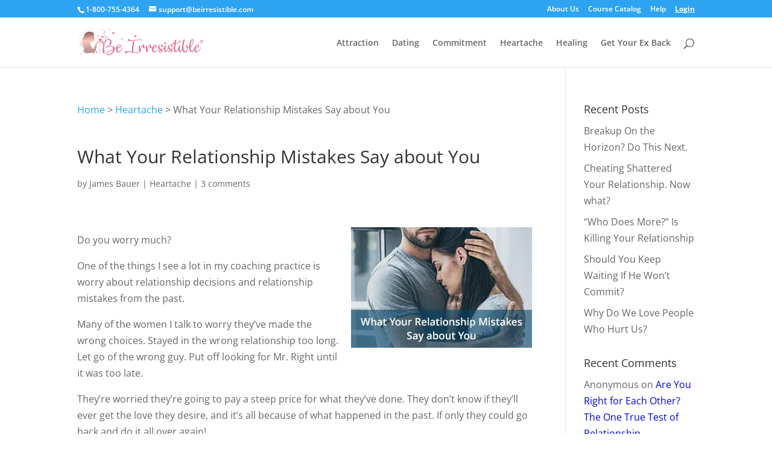

--- FILE ---
content_type: text/css; charset=UTF-8
request_url: https://sp-ao.shortpixel.ai/client/ret_wait/https://beirresistible.com/wp-content/cache/autoptimize/css/autoptimize_single_02fa47650099fe7aa6a0c9b8b21d4e77.css?ver=1761540665
body_size: -83
content:
@font-face{font-family:ETmodules;font-display:block;src:url(https://sp-ao.shortpixel.ai/client/ret_img/beirresistible.com/wp-content/themes/Divi/core/admin/fonts/modules/social/modules.eot);src:url("https://sp-ao.shortpixel.ai/client/ret_img/beirresistible.com/wp-content/themes/Divi/core/admin/fonts/modules/social/modules.eot?#iefix") format("embedded-opentype"),url(https://sp-ao.shortpixel.ai/client/ret_img/beirresistible.com/wp-content/themes/Divi/core/admin/fonts/modules/social/modules.woff) format("woff"),url(https://sp-ao.shortpixel.ai/client/ret_img/beirresistible.com/wp-content/themes/Divi/core/admin/fonts/modules/social/modules.ttf) format("truetype"),url("https://sp-ao.shortpixel.ai/client/ret_img/beirresistible.com/wp-content/themes/Divi/core/admin/fonts/modules/social/modules.svg#ETmodules") format("svg");font-weight:400;font-style:normal}

--- FILE ---
content_type: text/css; charset=UTF-8
request_url: https://sp-ao.shortpixel.ai/client/ret_wait/https://beirresistible.com/wp-content/cache/autoptimize/css/autoptimize_single_2aeacae19da1c64571e8da2e9fc4e7c1.css
body_size: 1606
content:
div[class^=ts_next_testi_].swiper-button-next:after,div[class^=ts_prev_testi_].swiper-button-prev:after,div[class^=prev_b3_testimonial_grid_slider_swiper_].swiper-button-prev:after,div[class^=next_b3_testimonial_grid_slider_swiper_].swiper-button-next:after{display:none}.et-db .b3testimonialgridslider_main,#et-boc .b3testimonialgridslider_main{position:relative}.et-db .b3testimonialgridslider_main .swiper-button-prev,#et-boc .b3testimonialgridslider_main .swiper-button-prev{left:-40px;font-family:'ETmodules'!important}.et-db .b3testimonialgridslider_main .swiper-button-next,#et-boc .b3testimonialgridslider_main .swiper-button-next{right:-40px;font-family:'ETmodules'!important}.et-db .b3testimonialgridslider_main .swiper-button-prev,#et-boc .swiper-button-next,#et-boc .b3testimonialgridslider_main .swiper-button-prev,#et-boc .swiper-button-next{top:45%}.et-db .b3testimonialgridslider_main .b3testimonialgridslider .swiper-wrapper,#et-boc .b3testimonialgridslider_main .b3testimonialgridslider .swiper-wrapper{margin-bottom:85px}.et-db .b3testimonialgridslider_main .ps_pagination .swiper-pagination-bullet,#et-boc .b3testimonialgridslider_main .ps_pagination .swiper-pagination-bullet{width:15px;height:15px}.et-db .b3testimonialgridslider_main .swiper-pagination-bullet.swiper-pagination-bullet-active,#et-boc .b3testimonialgridslider_main .swiper-pagination-bullet.swiper-pagination-bullet-active{background:#a9b5bd none repeat scroll 0 0}.et-db .b3testimonialgridslider_main .swiper-pagination-bullet,#et-boc .b3testimonialgridslider_main .swiper-pagination-bullet{border-radius:100%}.et-db .b3testimonialgridslider_main .swiper-container-horizontal>.swiper-pagination-bullets .swiper-pagination-bullet,#et-boc .b3testimonialgridslider_main .swiper-container-horizontal>.swiper-pagination-bullets .swiper-pagination-bullet{margin:0 4px}.et-db .b3testimonialgridslider_main .swiper-pagination-bullet,#et-boc .b3testimonialgridslider_main .swiper-pagination-bullet{background:#909eab none repeat scroll 0 0}.et-db .b3testimonialgridslider_main .swiper-button-next,#et-boc .b3testimonialgridslider_main .swiper-button-next,.et-db .b3testimonialgridslider_main .swiper-button-prev,#et-boc .b3testimonialgridslider_main .swiper-button-prev,.et-db .b3testimonialgridslider_main .swiper-container-rtl .swiper-button-prev,#et-boc .b3testimonialgridslider_main .swiper-container-rtl .swiper-button-prev,.et-db .b3testimonialgridslider_main .swiper-container-rtl .swiper-button-next,#et-boc .b3testimonialgridslider_main .swiper-container-rtl .swiper-button-next{fill:#a9b5bd}.et-db .b3testimonialgridslider_main .swiper-button-next,#et-boc .b3testimonialgridslider_main .swiper-button-next,.et-db .b3testimonialgridslider_main .swiper-container-rtl .swiper-button-next,#et-boc .b3testimonialgridslider_main .swiper-container-rtl .swiper-button-next,.et-db .b3testimonialgridslider_main .swiper-button-prev,#et-boc .b3testimonialgridslider_main .swiper-button-prev,.et-db .b3testimonialgridslider_main .swiper-container-rtl .swiper-button-prev,#et-boc .b3testimonialgridslider_main .swiper-container-rtl .swiper-button-prev{background-image:none!important;width:auto!important;height:auto!important}.et-db .b3testimonialgridslider_main .testi_readmore a.testi_readmore_a,#et-boc .b3testimonialgridslider_main .testi_readmore a.testi_readmore_a{font-style:italic}.b3testimonialgridslider_quote:before{position:absolute;font-family:"ETmodules";color:#000;top:70px;left:0;background:0 0!important;font-size:300px;content:"\7b";font-style:normal}@media only screen and (max-width:768px){.b3testimonialgridslider_quote:before{top:40px;font-size:150px}.swiper-button-prev,.swiper-button-next{top:40%}.swiper-button-prev{left:-30px}.swiper-button-next{right:-30px}}.et-db .b3testimonialgridslider_image,#et-boc .b3testimonialgridslider_image{display:inline-block;margin-right:25px}.et-db .et_pb_b3_testimonial_grid_slider .b3testimonialgridslider_testimonial_text,#et-boc .et_pb_b3_testimonial_grid_slider .b3testimonialgridslider_testimonial_text{font-size:15px;line-height:1.8em;position:relative;color:#8d8d8d;margin-bottom:20px;text-align:center}.et-db .et_pb_b3_testimonial_grid_slider .b3testimonialgridslider_testimonial_text .et_pb_section,#et-boc .et_pb_b3_testimonial_grid_slider .b3testimonialgridslider_testimonial_text .et_pb_section{margin:0;padding:0}.et-db .et_pb_b3_testimonial_grid_slider .b3testimonialgridslider_testimonial_text .et_pb_section .et_pb_row,#et-boc .et_pb_b3_testimonial_grid_slider .b3testimonialgridslider_testimonial_text .et_pb_section .et_pb_row{padding:0}.et-db .et_pb_b3_testimonial_grid_slider .b3testimonialgridslider_testimonial_name,#et-boc .et_pb_b3_testimonial_grid_slider .b3testimonialgridslider_testimonial_name,.et-db .et_pb_b3_testimonial_grid_slider .b3testimonialgridslider_testimonial_company_name,#et-boc .et_pb_b3_testimonial_grid_slider .b3testimonialgridslider_testimonial_company_name{font-weight:700;font-size:18px;display:block;color:#424242;text-align:center}.et-db .et_pb_b3_testimonial_grid_slider .b3testimonialgridslider_testimonial_company_name,#et-boc .et_pb_b3_testimonial_grid_slider .b3testimonialgridslider_testimonial_company_name{margin-bottom:15px}.et-db .et_pb_b3_testimonial_grid_slider .b3testimonialgridslider_testimonial_company_name,#et-boc .et_pb_b3_testimonial_grid_slider .b3testimonialgridslider_testimonial_company_name,#et-boc .b3testimonialgridslider_testimonial_company_name a{font-weight:700;font-size:15px}.et-db .coverflow_box_on .swiper-container-3d,#et-boc .coverflow_box_on .swiper-container-3d{padding:35px 0}.et-db .coverflow_box_off .b3testimonialgridslider_grid,#et-boc .coverflow_box_off .b3testimonialgridslider_grid,.et-db .coverflow_box_on .swiper-slide,#et-boc .coverflow_box_on .swiper-slide{border:1px solid #dfdfdf}.et-db .b3testimonialgridslider_grid,.et-db #et-boc .b3testimonialgridslider_grid{padding:25px;border-radius:5px}.et-db .b3testimonialgridslider_grid article,#et-boc .b3testimonialgridslider_grid article{position:relative}.et-db .b3testimonialgridslider_grid article .b3testimonialgridslider_quote.b3testimonialgridslider_grid_quote:before,#et-boc .et-db .b3testimonialgridslider_grid article .b3testimonialgridslider_quote.b3testimonialgridslider_grid_quote:before{font-size:90px}.et-db .b3testimonialgridslider_grid .b3_archive_testimonial_name,#et-boc .b3testimonialgridslider_grid .b3_archive_testimonial_name{display:block;margin-top:25px}.et-db .et_pb_b3_testimonial_grid_slider .b3testimonialgridslider_testimonial_center,#et-boc .et_pb_b3_testimonial_grid_slider .b3testimonialgridslider_testimonial_center{text-align:center}.et-db .et_pb_b3_testimonial_grid_slider .b3testimonialgridslider_image,#et-boc .et_pb_b3_testimonial_grid_slider .b3testimonialgridslider_image{width:100%;margin-right:0;margin-bottom:15px}.et-db .et_pb_b3_testimonial_grid_slider .b3testimonialgridslider_image img,#et-boc .et_pb_b3_testimonial_grid_slider .b3testimonialgridslider_image img{border-radius:100px;width:105px;height:105px;border-style:solid}.et-db .b3testimonialgridslider_grid article .b3testimonialgridslider_quote.b3testimonialgridslider_grid_quote.quote_icon_class:before,#et-boc .b3testimonialgridslider_grid article .b3testimonialgridslider_quote.b3testimonialgridslider_grid_quote.quote_icon_class:before{left:-25px;top:0}@media screen and (max-width:360px){.et-db .b3testimonialgridslider_grid article .b3testimonialgridslider_quote.b3testimonialgridslider_grid_quote:before,#et-boc .b3testimonialgridslider_grid article .b3testimonialgridslider_quote.b3testimonialgridslider_grid_quote:before{left:-25px}}@font-face{font-family:'TS-Custom-Font';src:url(https://sp-ao.shortpixel.ai/client/ret_img/beirresistible.com/wp-content/plugins/divi-testimonial-slider/assets/css/../fonts/TS-Custom-Font.eot?1rlyj6);src:url("https://sp-ao.shortpixel.ai/client/ret_img/beirresistible.com/wp-content/plugins/divi-testimonial-slider/assets/css/../fonts/TS-Custom-Font.eot?1rlyj6#iefix") format('embedded-opentype'),url(https://sp-ao.shortpixel.ai/client/ret_img/beirresistible.com/wp-content/plugins/divi-testimonial-slider/assets/css/../fonts/TS-Custom-Font.ttf?1rlyj6) format('truetype'),url(https://sp-ao.shortpixel.ai/client/ret_img/beirresistible.com/wp-content/plugins/divi-testimonial-slider/assets/css/../fonts/TS-Custom-Font.woff?1rlyj6) format('woff'),url("https://sp-ao.shortpixel.ai/client/ret_img/beirresistible.com/wp-content/plugins/divi-testimonial-slider/assets/css/../fonts/TS-Custom-Font.svg?1rlyj6#TS-Custom-Font") format('svg');font-weight:400;font-style:normal}.b3testimonialgridslider_main [class^=icon-],.b3testimonialgridslider_main [class*=" icon-"]{font-family:'TS-Custom-Font'!important;speak:none;font-style:normal;font-weight:400;font-variant:normal;text-transform:none;line-height:1;-webkit-font-smoothing:antialiased;-moz-osx-font-smoothing:grayscale}.b3testimonialgridslider_main .icon-star-solid:before{content:"\e900";font-family:'TS-Custom-Font'!important}.b3testimonialgridslider_main .b3-back-stars.b3star_style1 .icon-star-solid:before{opacity:.5}.b3testimonialgridslider_main .b3-front-stars.b3star_style1 .icon-star-solid:before{opacity:1}.b3testimonialgridslider_main .icon-star-outline:before{content:"\e901";font-family:'TS-Custom-Font'!important}.b3testimonialgridslider_main .icon-star-rounded-solid:before{content:"\e902";font-family:'TS-Custom-Font'!important}.b3testimonialgridslider_main .b3-back-stars.b3star_style1 .icon-star-rounded-solid:before{opacity:.5}.b3testimonialgridslider_main .b3-front-stars.b3star_style1 .icon-star-rounded-solid:before{opacity:1}.b3testimonialgridslider_main .icon-star-rounded-outline:before{content:"\e903";font-family:'TS-Custom-Font'!important}.b3testimonialgridslider_main .icon-star-box:before{content:"\e904";font-family:'TS-Custom-Font'!important}.b3testimonialgridslider_main .b3-back-stars.b3star_style1 .icon-star-box:before{opacity:.3}.b3testimonialgridslider_main .b3-front-stars.b3star_style1 .icon-star-box:before{opacity:1}.b3testimonialgridslider_main .b3-star-rating.b3star_style1 .b3-front-stars i,.b3-star-rating.b3star_style1 .b3-back-stars i{font-size:2em;font-style:normal}.b3testimonialgridslider_main .b3-star-rating.b3star_style1{display:flex;align-items:center;justify-content:center;margin-bottom:20px}.b3testimonialgridslider_main .b3star_style1 .b3-back-stars{display:flex;color:#ffbc0b;position:relative}.b3testimonialgridslider_main .b3star_style1 .b3-front-stars{display:flex;color:#ffbc0b;overflow:hidden;position:absolute;top:0}.b3testimonialgridslider_main .b3-star-rating.b3star_style2 .b3-front-stars i,.b3-star-rating.b3star_style2 .b3-back-stars i{font-size:2em}.b3testimonialgridslider_main .b3-star-rating.b3star_style2{display:flex;align-items:center;justify-content:center;margin-bottom:20px}.b3testimonialgridslider_main .b3star_style2 .b3-back-stars{display:flex;color:#ccc;position:relative}.b3testimonialgridslider_main .b3star_style2 .b3-front-stars{display:flex;color:#ffbc0b;overflow:hidden;position:absolute;top:0}.b3testimonialgridslider_main .b3-star-rating-list.b3-star-rating{align-items:left;justify-content:left}.b3testimonialgridslider_main.b3_quote_icon_qstyle1 .b3testimonialgridslider_quote:before{content:"\e905";font-family:'TS-Custom-Font'!important}.b3testimonialgridslider_main.b3_quote_icon_qstyle2 .b3testimonialgridslider_quote:before{content:"\e906";font-family:'TS-Custom-Font'!important}.b3testimonialgridslider_main.b3_quote_icon_qstyle3 .b3testimonialgridslider_quote:before{content:"\e907";font-family:'TS-Custom-Font'!important}.b3testimonialgridslider_main.b3_quote_icon_qstyle4 .b3testimonialgridslider_quote:before{content:"\e908";font-family:'TS-Custom-Font'!important}.b3testimonialgridslider_main.b3_quote_icon_qstyle5 .b3testimonialgridslider_quote:before{content:"\e909";font-family:'TS-Custom-Font'!important}.b3testimonialgridslider_main.b3_quote_icon_qstyle6 .b3testimonialgridslider_quote:before{content:"\e90a";font-family:'TS-Custom-Font'!important}.b3testimonialgridslider_main.b3_quote_icon_qstyle7 .b3testimonialgridslider_quote:before{content:"\e912";font-family:'TS-Custom-Font'!important}.b3testimonialgridslider_main.b3_quote_icon_qstyle8 .b3testimonialgridslider_quote:before{content:"\e913";font-family:'TS-Custom-Font'!important}.b3testimonialgridslider_main.b3_quote_icon_qstyle9 .b3testimonialgridslider_quote:before{content:"\e914";font-family:'TS-Custom-Font'!important}.b3testimonialgridslider_main.b3_quote_icon_qstyle10 .b3testimonialgridslider_quote:before{content:"\e915";font-family:'TS-Custom-Font'!important}.b3testimonialgridslider_main.b3_quote_icon_qstyle11 .b3testimonialgridslider_quote:before{content:"\e916";font-family:'TS-Custom-Font'!important}.b3testimonialgridslider_main.b3_quote_icon_qstyle12 .b3testimonialgridslider_quote:before{content:"\e917";font-family:'TS-Custom-Font'!important}.b3testimonialgridslider_main.b3_quote_icon_qstyle13 .b3testimonialgridslider_quote:before{content:"\e918";font-family:'TS-Custom-Font'!important}.b3testimonialgridslider_main.b3_quote_icon_qstyle14 .b3testimonialgridslider_quote:before{content:"\e919";font-family:'TS-Custom-Font'!important}.b3testimonialgridslider_main.b3_quote_icon_qstyle15 .b3testimonialgridslider_quote:before{content:"\e91a";font-family:'TS-Custom-Font'!important}.et_pb_b3_testimonial_grid_slider .swiper-button-prev:before{content:"\34";font-family:'ETmodules'!important;font-size:48px}.et_pb_b3_testimonial_grid_slider .swiper-button-next:before{content:"\35";font-family:'ETmodules'!important;font-size:48px}.et_pb_b3_testimonial_grid_slider .swiper-button-next:before,.et_pb_b3_testimonial_grid_slider .swiper-button-prev:before{content:attr(data-icon);font-family:'ETmodules'}.et-db .b3_gs_arrow_hover .swiper-button-next,#et-boc .b3_gs_arrow_hover .swiper-button-next,.b3_gs_arrow_hover .swiper-button-prev{opacity:0;-webkit-transition:all .2s ease-in-out;-moz-transition:all .2s ease-in-out;transition:all .2s ease-in-out}.et-db .b3_gs_arrow_hover .swiper-button-next,#et-boc .b3_gs_arrow_hover .swiper-button-next{right:-80px}.et-db .b3_gs_arrow_hover .swiper-button-prev,#et-boc .b3_gs_arrow_hover .swiper-button-prev{left:-80px}.et-db .b3_gs_arrow_hover:hover .swiper-button-next,#et-boc .b3_gs_arrow_hover:hover .swiper-button-next,.b3_gs_arrow_hover:hover .swiper-button-prev{opacity:1}.et-db .b3_gs_arrow_hover:hover .swiper-button-next,#et-boc .b3_gs_arrow_hover:hover .swiper-button-next{right:-40px}.et-db .b3_gs_arrow_hover:hover .swiper-button-prev,#et-boc .b3_gs_arrow_hover:hover .swiper-button-prev{left:-40px}.et-db .et_pb_b3_testimonial_grid_slider .swiper-wrapper,#et-boc .et_pb_b3_testimonial_grid_slider .swiper-wrapper{transition-property:transform}.et-db .et_pb_b3_testimonial_grid_slider .swiper-pagination,#et-boc .et_pb_b3_testimonial_grid_slider .swiper-pagination{text-align:center}

--- FILE ---
content_type: text/css; charset=UTF-8
request_url: https://sp-ao.shortpixel.ai/client/ret_wait/https://beirresistible.com/wp-content/plugins/divi-testimonial-slider/assets/css/divi_testimonial_slider_module_v.1.0.min.css?ver=6.8.3
body_size: 2152
content:
.et-fb-modal__support-notice{display:none}.et-fb-modal-settings--modules_all .et_fb_testimonial_slider,.et-fb-modal-settings--modules_all .et_fb_b3_testimonial_archive,.et-fb-modal-settings--modules_all .et_fb_b3_testimonial_grid_slider{background-color:#677482!important;color:#b5bdc4!important}.et-fb-modal-settings--modules_all .et_fb_testimonial_slider:hover,.et-fb-modal-settings--modules_all .et_fb_b3_testimonial_archive:hover,.et-fb-modal-settings--modules_all .et_fb_b3_testimonial_grid_slider:hover{background-color:#677482!important;color:#FFFFFF!important}.et-fb-modal-settings--modules_all .et_fb_testimonial_slider:before,.et_pb_saved_layouts_list .et_fb_testimonial_slider:before,.et-fb-modal-settings--modules_all .et_fb_b3_testimonial_archive:before,.et_pb_saved_layouts_list .et_fb_b3_testimonial_archive:before,.et-fb-modal-settings--modules_all .et_fb_b3_testimonial_grid_slider:before,.et_pb_saved_layouts_list .et_fb_b3_testimonial_grid_slider:before{content:"*"}.et-db .et_pb_testimonial_slider .swiper-pagination,#et-boc .et_pb_testimonial_slider .swiper-pagination{text-align:center}@font-face{font-family:'TS-Custom-Font';src:url(https://sp-ao.shortpixel.ai/client/ret_img/beirresistible.com/wp-content/plugins/divi-testimonial-slider/assets/fonts/TS-Custom-Font.eot?1rlyj6);src:url("https://sp-ao.shortpixel.ai/client/ret_img/beirresistible.com/wp-content/plugins/divi-testimonial-slider/assets/fonts/TS-Custom-Font.eot?1rlyj6#iefix") format('embedded-opentype'),url(https://sp-ao.shortpixel.ai/client/ret_img/beirresistible.com/wp-content/plugins/divi-testimonial-slider/assets/fonts/TS-Custom-Font.ttf?1rlyj6) format('truetype'),url(https://sp-ao.shortpixel.ai/client/ret_img/beirresistible.com/wp-content/plugins/divi-testimonial-slider/assets/fonts/TS-Custom-Font.woff?1rlyj6) format('woff'),url("https://sp-ao.shortpixel.ai/client/ret_img/beirresistible.com/wp-content/plugins/divi-testimonial-slider/assets/fonts/TS-Custom-Font.svg?1rlyj6#TS-Custom-Font") format('svg');font-weight:400;font-style:normal}.et_pb_testimonial_slider [class^="icon-"],.et_pb_testimonial_slider [class*=" icon-"]{font-family:'TS-Custom-Font'!important;speak:none;font-style:normal;font-weight:400;font-variant:normal;text-transform:none;line-height:1;-webkit-font-smoothing:antialiased;-moz-osx-font-smoothing:grayscale}.et_pb_testimonial_slider .icon-star-solid:before{content:"\e900";font-family:'TS-Custom-Font'!important}.et_pb_testimonial_slider .b3-back-stars.b3star_style1 .icon-star-solid:before{opacity:.5}.et_pb_testimonial_slider .b3-front-stars.b3star_style1 .icon-star-solid:before{opacity:1}.et_pb_testimonial_slider .icon-star-outline:before{content:"\e901";font-family:'TS-Custom-Font'!important}.et_pb_testimonial_slider .icon-star-rounded-solid:before{content:"\e902";font-family:'TS-Custom-Font'!important}.et_pb_testimonial_slider .b3-back-stars.b3star_style1 .icon-star-rounded-solid:before{opacity:.5}.et_pb_testimonial_slider .b3-front-stars.b3star_style1 .icon-star-rounded-solid:before{opacity:1}.et_pb_testimonial_slider .icon-star-rounded-outline:before{content:"\e903";font-family:'TS-Custom-Font'!important}.et_pb_testimonial_slider .icon-star-box:before{content:"\e904";font-family:'TS-Custom-Font'!important}.et_pb_testimonial_slider .b3-back-stars.b3star_style1 .icon-star-box:before{opacity:.3}.et_pb_testimonial_slider .b3-front-stars.b3star_style1 .icon-star-box:before{opacity:1}.et_pb_slide_testi:before{z-index:-1;position:absolute;font-family:"ETmodules";color:#e8e8e8;top:50px;left:0;background:none!important;font-size:300px;content:"\7b"}.et_pb_testimonial_slider.b3_quote_icon_qstyle1 .et_pb_slide_testi:before{content:"\e905";font-family:'TS-Custom-Font'!important}.et_pb_testimonial_slider.b3_quote_icon_qstyle2 .et_pb_slide_testi:before{content:"\e906";font-family:'TS-Custom-Font'!important}.et_pb_testimonial_slider.b3_quote_icon_qstyle3 .et_pb_slide_testi:before{content:"\e907";font-family:'TS-Custom-Font'!important}.et_pb_testimonial_slider.et_pb_testimonial_slider .b3_quote_icon_qstyle4 .et_pb_slide_testi:before{content:"\e908";font-family:'TS-Custom-Font'!important}.et_pb_testimonial_slider.b3_quote_icon_qstyle5 .et_pb_slide_testi:before{content:"\e909";font-family:'TS-Custom-Font'!important}.et_pb_testimonial_slider.b3_quote_icon_qstyle6 .et_pb_slide_testi:before{content:"\e90a";font-family:'TS-Custom-Font'!important}.et_pb_testimonial_slider.b3_quote_icon_qstyle7 .et_pb_slide_testi:before{content:"\e912";font-family:'TS-Custom-Font'!important}.et_pb_testimonial_slider.b3_quote_icon_qstyle8 .et_pb_slide_testi:before{content:"\e913";font-family:'TS-Custom-Font'!important}.et_pb_testimonial_slider.b3_quote_icon_qstyle9 .et_pb_slide_testi:before{content:"\e914";font-family:'TS-Custom-Font'!important}.et_pb_testimonial_slider.b3_quote_icon_qstyle10 .et_pb_slide_testi:before{content:"\e915";font-family:'TS-Custom-Font'!important}.et_pb_testimonial_slider.b3_quote_icon_qstyle11 .et_pb_slide_testi:before{content:"\e916";font-family:'TS-Custom-Font'!important}.et_pb_testimonial_slider.b3_quote_icon_qstyle12 .et_pb_slide_testi:before{content:"\e917";font-family:'TS-Custom-Font'!important}.et_pb_testimonial_slider.b3_quote_icon_qstyle13 .et_pb_slide_testi:before{content:"\e918";font-family:'TS-Custom-Font'!important}.et_pb_testimonial_slider.b3_quote_icon_qstyle14 .et_pb_slide_testi:before{content:"\e919";font-family:'TS-Custom-Font'!important}.et_pb_testimonial_slider.b3_quote_icon_qstyle15 .et_pb_slide_testi:before{content:"\e91a";font-family:'TS-Custom-Font'!important}@media only screen and (max-width:768px){.et_pb_slides_testi:before{top:40px;font-size:150px}}.b3_ts_slider.et_pb_testimonial_slider:hover .swiper-button-prev{left:0;opacity:1;font-family:'ETmodules'!important}.b3_ts_slider.et_pb_testimonial_slider:hover .swiper-button-next{right:0;opacity:1;font-family:'ETmodules'!important}.b3_ts_slider.et_pb_testimonial_slider .swiper-button-prev{left:-22px}.b3_ts_slider.et_pb_testimonial_slider .swiper-button-next{right:-22px}.b3_ts_slider.et_pb_testimonial_slider .swiper-button-prev,.b3_ts_slider.et_pb_testimonial_slider .swiper-button-next{z-index:100;opacity:0;font-size:48px;-webkit-transition:all 0.2s ease-in-out;-moz-transition:all 0.2s ease-in-out;transition:all 0.2s ease-in-out;font-family:'ETmodules'!important}.et_pb_testimonial_slider:not(.b3_ts_slider) .swiper-button-prev.swiper-button-disabled,.et_pb_testimonial_slider:not(.b3_ts_slider) .swiper-button-next.swiper-button-disabled{opacity:1}.b3-star-rating.b3star_style1 .b3-front-stars i,.b3-star-rating.b3star_style1 .b3-back-stars i{font-size:1.5em}.b3-star-rating.b3star_style1{display:flex;align-items:center;justify-content:center;margin-bottom:20px}.b3star_style1 .b3-back-stars{display:flex;color:#FFBC0B;position:relative}.b3star_style1 .b3-front-stars{display:flex;color:#FFBC0B;overflow:hidden;position:absolute;top:0}.b3-star-rating.b3star_style2 .b3-front-stars i,.b3-star-rating.b3star_style2 .b3-back-stars i{font-size:2em}.b3-star-rating.b3star_style2{display:flex;align-items:center;justify-content:center;margin-bottom:20px}.b3star_style2 .b3-back-stars{display:flex;color:#ccc;position:relative}.b3star_style2 .b3-front-stars{display:flex;color:#FFBC0B;overflow:hidden;position:absolute;top:0}.b3-star-rating-list.b3-star-rating{align-items:left;justify-content:left}.et_pb_testimonial_slider .swiper-pagination-bullets,.et_divi_builder #et_builder_outer_content .et_pb_testimonial_slider .swiper-pagination-bullets{position:relative;bottom:10px}.et_pb_testimonial_slider.et_pb_slider_with_overlay .et_pb_slide_overlay_container{position:relative}.et_pb_slide_image_testi img,.et_pb_slide_image_testi_responsive img{background-color:#000000!important;background-size:contain;display:inline-block;margin-left:12px;margin-right:12px;text-indent:-9999px;transition:all 0.6s ease 0s}.et_pb_testimonial_slider .et_pb_slide_testi{box-shadow:none!important}.et-db .et_pb_testimonial_slider .et_pb_slide_description_testi,#et-boc .et_pb_testimonial_slider .et_pb_slide_description_testi{padding:0 0 60px;text-shadow:inherit}.et_pb_testimonial_slider .et_pb_slide_description_image{padding:0 0 25px;text-shadow:inherit}.et_pb_testimonial_slider .et_pb_slides_testi .et_pb_slide_testi{box-shadow:0 0 10px #fff0 inset}.et_pb_testimonial_slider .et_pb_slide_content_testi{color:#9aa1a8;font-family:"Lora",Georgia,"Times New Roman",serif;font-size:20px;line-height:1.6em}.et_pb_testimonial_slider .et_pb_slide_testi .et_pb_slide_title_name{color:#0c283d}.et_pb_testimonial_slider .et_pb_slide_title_name{margin-top:20px}.et_pb_testimonial_slider .et_pb_slide_testi .company_name,.et_pb_testimonial_slider .et_pb_slide_testi .company_name a{color:#e3464b}.et_pb_testimonial_slider .swiper-pagination-bullets .swiper-pagination-bullet-active,.et_divi_builder #et_builder_outer_content .et_pb_testimonial_slider .swiper-pagination-bullets .swiper-pagination-bullet-active{filter:brightness(100%)}.et_pb_testimonial_slider .swiper-pagination-bullets span,.et_divi_builder #et_builder_outer_content .et_pb_testimonial_slider .swiper-pagination-bullets span{height:80px;width:80px;margin-left:10px;margin-right:10px;transition:all 0.6s ease 0s;-webkit-transition:all 0.6s ease 0s;-moz-transition:all 0.6s ease 0s;-o-transition:all 0.6s ease 0s;display:inline-block;text-indent:-9999px;filter:brightness(50%);border-radius:0;border-style:solid}.et_pb_testimonial_slider .swiper-pagination-bullets span:hover,.et_divi_builder #et_builder_outer_content .et_pb_testimonial_slider .swiper-pagination-bullets span:hover{filter:brightness(100%)}.et_pb_testimonial_slider .swiper-pagination-bullets .swiper-pagination-bullet-active,.et_divi_builder #et_builder_outer_content .et_pb_testimonial_slider .swiper-pagination-bullets .swiper-pagination-bullet-active{filter:brightness(100%);transform:translateY(-10px)}.et_pb_testimonial_slider.b3_ts_image_top_on .swiper-pagination-bullets .swiper-pagination-bullet-active,.et_divi_builder #et_builder_outer_content .et_pb_testimonial_slider.b3_ts_image_top_on .swiper-pagination-bullets .swiper-pagination-bullet-active{filter:brightness(100%);transform:translateY(-10px)}.et_pb_testimonial_slider{max-width:1280px;margin:auto}.et_pb_testimonial_slider.b3_content_animation .swiper-slide-active .et_pb_slide_description_testi{-webkit-animation-name:fadeIn;-moz-animation-name:fadeIn;-ms-animation-name:fadeIn;-o-animation-name:fadeIn;animation-name:fadeIn;-webkit-animation-duration:.6s;-moz-animation-duration:.6s;-ms-animation-duration:.6s;-o-animation-duration:.6s;animation-duration:.6s;-webkit-animation-timing-function:ease-in-out;-moz-animation-timing-function:ease-in-out;-ms-animation-timing-function:ease-in-out;-o-animation-timing-function:ease-in-out;animation-timing-function:ease-in-out;-webkit-animation-delay:.6s;-moz-animation-delay:.6s;-ms-animation-delay:.6s;-o-animation-delay:.6s;animation-delay:.6s;-webkit-animation-fill-mode:both;-moz-animation-fill-mode:both;-ms-animation-fill-mode:both;-o-animation-fill-mode:both;animation-fill-mode:both}.et_pb_testimonial_slider .et_pb_slide_image_testi_responsive{visibility:hidden;height:0}.et_pb_testimonial_slider.b3_content_animation .et_pb_slide_image_testi_responsive{-webkit-animation-name:fadeIn;-moz-animation-name:fadeIn;-ms-animation-name:fadeIn;-o-animation-name:fadeIn;animation-name:fadeIn;-webkit-animation-duration:.6s!important;-moz-animation-duration:.6s!important;-ms-animation-duration:.6s!important;-o-animation-duration:.6s!important;animation-duration:.8s!important;-webkit-animation-timing-function:ease-in-out!important;-moz-animation-timing-function:ease-in-out!important;-ms-animation-timing-function:ease-in-out!important;-o-animation-timing-function:ease-in-out!important;animation-timing-function:ease-in-out!important;-webkit-animation-delay:.7s!important;-moz-animation-delay:.7s!important;-ms-animation-delay:.7s!important;-o-animation-delay:.7s!important;animation-delay:.7s!important;-webkit-animation-fill-mode:both!important;-moz-animation-fill-mode:both!important;-ms-animation-fill-mode:both!important;-o-animation-fill-mode:both!important;animation-fill-mode:both!important}.et_pb_testimonial_slider .swiper-button-prev:before{content:"\34";font-family:'ETmodules'!important;font-size:48px}.et_pb_testimonial_slider .swiper-button-next:before{content:"\35";font-family:'ETmodules'!important;font-size:48px}.et_pb_testimonial_slider .swiper-button-next:before,.et_pb_testimonial_slider .swiper-button-prev:before{content:attr(data-icon);font-family:'ETmodules'}.et_pb_testimonial_slider .swiper-button-next:after,.et_pb_testimonial_slider .swiper-button-prev:after{content:none}.slide_image_top{margin-bottom:25px}.slide_image_top_div.et_pb_slide_testi:before{top:70px}.b3_ts_image_top_on.et_pb_testimonial_slider .swiper-pagination-bullets,.et_divi_builder #et_builder_outer_content .b3_ts_image_top_on.et_pb_testimonial_slider .swiper-pagination-bullets{bottom:-15px}@media only screen and (max-width :980px){.et_pb_testimonial_slider .et_pb_slide_content_testi{font-size:20px!important;line-height:1.8em!important}}@media only screen and (max-width:768px){.et_pb_testimonial_slider.client_image_class .swiper-pagination-bullets span,.et_divi_builder #et_builder_outer_content .et_pb_testimonial_slider.client_image_class .swiper-pagination-bullets span{height:80px!important;width:80px!important;margin-left:4px;margin-right:4px}.et-db .et_pb_testimonial_slider .et_pb_slide_description_testi,#et-boc .et_pb_testimonial_slider .et_pb_slide_description_testi{padding:0 0 20px!important;text-shadow:inherit}.et_pb_testimonial_slider.client_image_class .et_pb_slide_title_name{margin-bottom:30px}.client_image_class.et_pb_single_client_image .et_pb_slides_testi{padding-bottom:0}.et_pb_testimonial_slider .et_pb_slide_content_testi{font-size:16px!important}.et_pb_testimonial_slider .et_pb_slide_content_testi{line-height:1.6em!important}}@media only screen and (max-width:767px){.et_pb_testimonial_slider .swiper-pagination-bullets,.et_divi_builder #et_builder_outer_content .et_pb_testimonial_slider .swiper-pagination-bullets{height:auto}}@media only screen and (max-width:480px){.et_pb_testimonial_slider .et_pb_slide_content_testi{font-size:16px!important}}@media only screen and (max-width:487px){.et_pb_testimonial_slider .et_pb_slide_content_testi{line-height:1.6em!important}}.single-testimonials.et_right_sidebar #main-content .container::before{content:inherit}.single-testimonials .et_pb_slide_title_name_testi{text-align:center;margin-bottom:50px}.single-testimonials .et_pb_slide_image_testi{text-align:center}.single-testimonials .company_name{color:#ed2d60}.et_pb_testimonial_slider .swiper-pagination{position:relative}.et_pb_testimonial_slider .swiper-pagination-bullet{cursor:pointer}.et-db .et_pb_testimonial_slider .et_pb_slide_testi,#et-boc .et_pb_testimonial_slider .et_pb_slide_testi{text-align:center;list-style:none!important}.et_pb_testimonial_slider .swiper-button-prev{left:0}.et_pb_testimonial_slider .swiper-button-next{right:0}.et_pb_testimonial_slider.client_image_class .swiper-pagination-bullets span,.et_divi_builder #et_builder_outer_content .et_pb_testimonial_slider.client_image_class .swiper-pagination-bullets span{background-size:cover;background-repeat:no-repeat;background-position:center top}.et_pb_testimonial_slider.dot_nav_class .swiper-pagination-bullets span{height:15px!important;width:15px!important;margin-left:5px;margin-right:5px}.et_pb_testimonial_slider.dot_nav_class .et_pb_slide_description_testi{padding:0 0 50px}.et_pb_testimonial_slider.dot_nav_class_off .swiper-pagination-bullets{display:none}.et_pb_testimonial_slider.dot_nav_class_off .et_pb_slide_description_testi{padding:0}@media only screen and (max-width:768px){.et_pb_testimonial_slider.client_image_class .swiper-pagination-bullets,.et_divi_builder #et_builder_outer_content .et_pb_testimonial_slider.client_image_class .swiper-pagination-bullets{display:none!important}.et_pb_testimonial_slider.client_image_class .et_pb_slide_image_testi_responsive{visibility:visible;height:auto}}.et-db .et_pb_testimonial_slider .swiper-wrapper,#et-boc .et_pb_testimonial_slider .swiper-wrapper{transition-property:transform}

--- FILE ---
content_type: text/css; charset=UTF-8
request_url: https://sp-ao.shortpixel.ai/client/ret_wait/https://beirresistible.com/wp-content/plugins/divi-testimonial-slider/assets/css/archive_testimonial.min.css?ver=6.8.3
body_size: 2784
content:
#et-boc .et-fb-modal__support-notice,.et-db .et-fb-modal__support-notice{display:none}#et-boc .b3_archive_testimonial_loadmore_main,.et-db .b3_archive_testimonial_loadmore_main{text-align:center;display:block;clear:both}.et-db .b3_archive_testimonial_loadmore,#et-boc .b3_archive_testimonial_loadmore{width:auto;background:#ed2d60;color:#fff;display:inline-block;position:relative;-webkit-transition:padding .25s ease-in-out,width .25s ease-in-out;transition:padding .25s ease-in-out,width .25s ease-in-out;text-align:center;cursor:pointer}.et-db .b3_archive_testimonial_loadmore:hover,#et-boc .b3_archive_testimonial_loadmore:hover{background-color:#ed2d60cc;color:#fff}.et-db .infinite_loader,#et-boc .infinite_loader{display:none}.et-db .b3_archive_testimonial_loader,#et-boc .b3_archive_testimonial_loader{clear:both}.et-db .b3_archive_archive_pagination_loader,#et-boc .b3_archive_archive_pagination_loader{display:none}.et-db .loader-ellips,#et-boc .loader-ellips{font-size:20px;position:relative;width:4em;height:1em;margin:10px auto}.et-db .loader-ellips__dot,#et-boc .loader-ellips__dot{display:block;width:1em;height:1em;border-radius:.5em;background:#555;position:absolute;animation-duration:0.5s;animation-timing-function:ease;animation-iteration-count:infinite}.et-db .loader-ellips__dot:nth-child(1),.loader-ellips__dot:nth-child(2),#et-boc .loader-ellips__dot:nth-child(1),.loader-ellips__dot:nth-child(2){left:0}.et-db .loader-ellips__dot:nth-child(3),#et-boc .loader-ellips__dot:nth-child(3){left:1.5em}.et-db .loader-ellips__dot:nth-child(4),#et-boc .loader-ellips__dot:nth-child(4){left:3em}@keyframes reveal{from{transform:scale(.001)}to{transform:scale(1)}}@keyframes slide{to{transform:translateX(1.5em)}}.et-db .loader-ellips__dot:nth-child(1),#et-boc .loader-ellips__dot:nth-child(1){animation-name:reveal}.et-db .loader-ellips__dot:nth-child(2),.loader-ellips__dot:nth-child(3),#et-boc .loader-ellips__dot:nth-child(2),.loader-ellips__dot:nth-child(3){animation-name:slide}.et-db .loader-ellips__dot:nth-child(4),#et-boc .loader-ellips__dot:nth-child(4){animation-name:reveal;animation-direction:reverse}@font-face{font-family:'TS-Custom-Font';src:url(https://sp-ao.shortpixel.ai/client/ret_img/beirresistible.com/wp-content/plugins/divi-testimonial-slider/assets/fonts/TS-Custom-Font.eot?1rlyj6);src:url("https://sp-ao.shortpixel.ai/client/ret_img/beirresistible.com/wp-content/plugins/divi-testimonial-slider/assets/fonts/TS-Custom-Font.eot?1rlyj6#iefix") format('embedded-opentype'),url(https://sp-ao.shortpixel.ai/client/ret_img/beirresistible.com/wp-content/plugins/divi-testimonial-slider/assets/fonts/TS-Custom-Font.ttf?1rlyj6) format('truetype'),url(https://sp-ao.shortpixel.ai/client/ret_img/beirresistible.com/wp-content/plugins/divi-testimonial-slider/assets/fonts/TS-Custom-Font.woff?1rlyj6) format('woff'),url("https://sp-ao.shortpixel.ai/client/ret_img/beirresistible.com/wp-content/plugins/divi-testimonial-slider/assets/fonts/TS-Custom-Font.svg?1rlyj6#TS-Custom-Font") format('svg');font-weight:400;font-style:normal}.et-db #et-boc .b3_archive_testimonial_view [class^="icon-"],#et-boc .b3_archive_testimonial_view [class^="icon-"],.b3_archive_testimonial_view [class*=" icon-"]{font-family:'TS-Custom-Font'!important;font-style:normal;font-weight:400;font-variant:normal;text-transform:none;line-height:1;-webkit-font-smoothing:antialiased;-moz-osx-font-smoothing:grayscale}.et-db .b3_archive_testimonial_view .icon-star-solid:before,#et-boc .b3_archive_testimonial_view .icon-star-solid:before{content:"\e900";font-family:'TS-Custom-Font'!important}.et-db .b3_archive_testimonial_view .b3-back-stars.b3star_style1 .icon-star-solid:before,#et-boc .b3_archive_testimonial_view .b3-back-stars.b3star_style1 .icon-star-solid:before{opacity:.5}.et-db .b3_archive_testimonial_view .b3-front-stars.b3star_style1 .icon-star-solid:before,#et-boc .b3_archive_testimonial_view .b3-front-stars.b3star_style1 .icon-star-solid:before{opacity:1}.et-db .b3_archive_testimonial_view .icon-star-outline:before,#et-boc .b3_archive_testimonial_view .icon-star-outline:before{content:"\e901";font-family:'TS-Custom-Font'!important}.et-db .b3_archive_testimonial_view .icon-star-rounded-solid:before,#et-boc .b3_archive_testimonial_view .icon-star-rounded-solid:before{content:"\e902";font-family:'TS-Custom-Font'!important}.et-db .b3_archive_testimonial_view .b3-back-stars.b3star_style1 .icon-star-rounded-solid:before,#et-boc .b3_archive_testimonial_view .b3-back-stars.b3star_style1 .icon-star-rounded-solid:before{opacity:.5}.et-db .b3_archive_testimonial_view .b3-front-stars.b3star_style1 .icon-star-rounded-solid:before,#et-boc .b3_archive_testimonial_view .b3-front-stars.b3star_style1 .icon-star-rounded-solid:before{opacity:1}.et-db .b3_archive_testimonial_view .icon-star-rounded-outline:before,#et-boc .b3_archive_testimonial_view .icon-star-rounded-outline:before{content:"\e903";font-family:'TS-Custom-Font'!important}.et-db .b3_archive_testimonial_view .icon-star-box:before,#et-boc .b3_archive_testimonial_view .icon-star-box:before{content:"\e904";font-family:'TS-Custom-Font'!important}.et-db .b3_archive_testimonial_view .b3-back-stars.b3star_style1 .icon-star-box:before,#et-boc .b3_archive_testimonial_view .b3-back-stars.b3star_style1 .icon-star-box:before{opacity:.3}.et-db .b3_archive_testimonial_view .b3-front-stars.b3star_style1 .icon-star-box:before,#et-boc .b3_archive_testimonial_view .b3-front-stars.b3star_style1 .icon-star-box:before{opacity:1}.et-db .b3_archive_testimonial_view.b3_quote_icon_qstyle1 .b3_quote:before,#et-boc .b3_archive_testimonial_view.b3_quote_icon_qstyle1 .b3_quote:before{content:"\e905";font-family:'TS-Custom-Font'!important}.et-db .b3_archive_testimonial_view.b3_quote_icon_qstyle2 .b3_quote:before,#et-boc .b3_archive_testimonial_view.b3_quote_icon_qstyle2 .b3_quote:before{content:"\e906";font-family:'TS-Custom-Font'!important}.et-db .b3_archive_testimonial_view.b3_quote_icon_qstyle3 .b3_quote:before,#et-boc .b3_archive_testimonial_view.b3_quote_icon_qstyle3 .b3_quote:before{content:"\e907";font-family:'TS-Custom-Font'!important}.et-db .b3_archive_testimonial_view.b3_quote_icon_qstyle4 .b3_quote:before,#et-boc .b3_archive_testimonial_view.b3_quote_icon_qstyle4 .b3_quote:before{content:"\e908";font-family:'TS-Custom-Font'!important}.et-db .b3_archive_testimonial_view.b3_quote_icon_qstyle5 .b3_quote:before,#et-boc .b3_archive_testimonial_view.b3_quote_icon_qstyle5 .b3_quote:before{content:"\e909";font-family:'TS-Custom-Font'!important}.et-db .b3_archive_testimonial_view.b3_quote_icon_qstyle6 .b3_quote:before,#et-boc .b3_archive_testimonial_view.b3_quote_icon_qstyle6 .b3_quote:before{content:"\e90a";font-family:'TS-Custom-Font'!important}.et-db .b3_archive_testimonial_view.b3_quote_icon_qstyle7 .b3_quote:before,#et-boc .b3_archive_testimonial_view.b3_quote_icon_qstyle7 .b3_quote:before{content:"\e912";font-family:'TS-Custom-Font'!important}.et-db .b3_archive_testimonial_view.b3_quote_icon_qstyle8 .b3_quote:before,#et-boc .b3_archive_testimonial_view.b3_quote_icon_qstyle8 .b3_quote:before{content:"\e913";font-family:'TS-Custom-Font'!important}.et-db .b3_archive_testimonial_view.b3_quote_icon_qstyle9 .b3_quote:before,#et-boc .b3_archive_testimonial_view.b3_quote_icon_qstyle9 .b3_quote:before{content:"\e914";font-family:'TS-Custom-Font'!important}.et-db .b3_archive_testimonial_view.b3_quote_icon_qstyle10 .b3_quote:before,#et-boc .b3_archive_testimonial_view.b3_quote_icon_qstyle10 .b3_quote:before{content:"\e915";font-family:'TS-Custom-Font'!important}.et-db .b3_archive_testimonial_view.b3_quote_icon_qstyle11 .b3_quote:before,#et-boc .b3_archive_testimonial_view.b3_quote_icon_qstyle11 .b3_quote:before{content:"\e916";font-family:'TS-Custom-Font'!important}.et-db .b3_archive_testimonial_view.b3_quote_icon_qstyle12 .b3_quote:before,#et-boc .b3_archive_testimonial_view.b3_quote_icon_qstyle12 .b3_quote:before{content:"\e917";font-family:'TS-Custom-Font'!important}.et-db .b3_archive_testimonial_view.b3_quote_icon_qstyle13 .b3_quote:before,#et-boc .b3_archive_testimonial_view.b3_quote_icon_qstyle13 .b3_quote:before{content:"\e918";font-family:'TS-Custom-Font'!important}.et-db .b3_archive_testimonial_view.b3_quote_icon_qstyle14 .b3_quote:before,#et-boc .b3_archive_testimonial_view.b3_quote_icon_qstyle14 .b3_quote:before{content:"\e919";font-family:'TS-Custom-Font'!important}.et-db .b3_archive_testimonial_view.b3_quote_icon_qstyle15 .b3_quote:before,#et-boc .b3_archive_testimonial_view.b3_quote_icon_qstyle15 .b3_quote:before{content:"\e91a";font-family:'TS-Custom-Font'!important}.et-db .b3_archive_testimonial_view .b3-star-rating.b3star_style1 i,#et-boc .b3_archive_testimonial_view .b3-star-rating.b3star_style1 i{font-size:2em}.et-db .b3-star-rating.b3star_style1,#et-boc .b3-star-rating.b3star_style1{display:flex;align-items:center;justify-content:center;margin-bottom:20px}.single-testimonials #et-boc .b3-star-rating.b3star_style1{justify-content:flex-start}.et-db .b3star_style1 .b3-back-stars,#et-boc .b3star_style1 .b3-back-stars{display:flex;color:#FFBC0B;position:relative}.et-db .b3star_style1 .b3-front-stars,#et-boc .b3star_style1 .b3-front-stars{display:flex;color:#FFBC0B;overflow:hidden;position:absolute;top:0}.et-db .b3_archive_testimonial_view .b3-star-rating.b3star_style2 i,#et-boc .b3_archive_testimonial_view .b3-star-rating.b3star_style2 i{font-size:2em}.et-db .b3-star-rating.b3star_style2,#et-boc .b3-star-rating.b3star_style2{display:flex;align-items:center;justify-content:center;margin-bottom:20px}.et-db .b3star_style2 .b3-back-stars,#et-boc .b3star_style2 .b3-back-stars{display:flex;color:#ccc;position:relative}.et-db .b3star_style2 .b3-front-stars,#et-boc .b3star_style2 .b3-front-stars{display:flex;color:#FFBC0B;overflow:hidden;position:absolute;top:0}.et-db .b3-star-rating-list.b3-star-rating,#et-boc .b3-star-rating-list.b3-star-rating{align-items:flex-start;justify-content:flex-start}.et-db .infinite_scroll_off.filter_on .b3_archive_testimonials_grid.et_pb_column_1_3.b3-scale-anm,#et-boc .infinite_scroll_off.filter_on .b3_archive_testimonials_grid.et_pb_column_1_3.b3-scale-anm{display:inline-block!important;-webkit-transform:scale(1);-moz-transform:scale(1);-ms-transform:scale(1);-o-transform:scale(1);transform:scale(1);border:1px solid #dfdfdf;-webkit-transition:all 0.6s ease-in-out 0s;-moz-transition:all 0.6s ease-in-out 0s;-ms-transition:all 0.6s ease-in-out 0s;-o-transition:all 0.6s ease-in-out 0s;transition:all 0.6s ease-in-out 0s;-webkit-backface-visibility:hidden}.et-db .infinite_scroll_off.filter_on .b3_archive_testimonials_grid.et_pb_column_1_3.b3-scale-anm,#et-boc .infinite_scroll_off.filter_on .b3_archive_testimonials_grid.et_pb_column_1_3.b3-scale-anm{display:inline-block!important;-webkit-backface-visibility:hidden}.et-db .infinite_scroll_off.equal_height_off .b3_archive_testimonial_view_grid .b3_archive_testimonials_grid.et_pb_column,#et-boc .infinite_scroll_off.equal_height_off .b3_archive_testimonial_view_grid .b3_archive_testimonials_grid.et_pb_column{overflow:hidden;margin-bottom:12.5%;page-break-inside:avoid;break-inside:avoid-column;width:100%;word-wrap:break-word;display:inline-block;-webkit-column-break-inside:avoid;-moz-column-break-inside:avoid;overflow-wrap:break-word}.et-db .infinite_scroll_off.equal_height_off .b3_archive_testimonial_view_grid,#et-boc .infinite_scroll_off.equal_height_off .b3_archive_testimonial_view_grid{-moz-column-count:3;column-count:3;-webkit-column-count:3;-moz-column-gap:40px;-webkit-column-gap:40px;column-gap:40px}.et-db .b3_archive_testimonial_main.infinite_scroll_on.equal_height_off .b3_archive_testimonial_view_grid .b3_archive_testimonials_grid.et_pb_column,#et-boc .b3_archive_testimonial_main.infinite_scroll_on.equal_height_off .b3_archive_testimonial_view_grid .b3_archive_testimonials_grid.et_pb_column{margin-bottom:12.5%;page-break-inside:avoid;break-inside:avoid-column;width:100%;word-wrap:break-word;display:inline-block;-webkit-column-break-inside:avoid;-moz-column-break-inside:avoid;overflow-wrap:break-word}.et-db .b3_archive_testimonial_main.infinite_scroll_on.equal_height_off .b3_archive_testimonial_view_grid,#et-boc .b3_archive_testimonial_main.infinite_scroll_on.equal_height_off .b3_archive_testimonial_view_grid{-moz-column-count:3;column-count:3;-webkit-column-count:3;-moz-column-gap:40px;-webkit-column-gap:40px;column-gap:40px}.et-db .b3_archive_testimonial_view_grid .testi_readmore a.testi_readmore_a,#et-boc .b3_archive_testimonial_view_grid .testi_readmore a.testi_readmore_a{font-style:italic}.et-db .b3_quote:before,#et-boc .b3_quote:before{position:absolute;font-family:"ETmodules";color:#e7e7e7;top:70px;left:0;background:none!important;font-size:300px;content:"\7b";font-style:normal}@media only screen and (max-width:768px){.et-db .b3_quote:before,#et-boc .b3_quote:before{top:40px;left:0;font-size:150px}}.et-db .b3_archive_testimonial_image img,#et-boc .b3_archive_testimonial_image img{border-style:solid}.et-db .b3_archive_testimonial_image,#et-boc .b3_archive_testimonial_image{display:inline-block;margin-right:25px}.et-db .b3_archive_testimonial_text,#et-boc .b3_archive_testimonial_text{font-size:15px;line-height:1.8em;position:relative;color:#8d8d8d}.et-db .b3_archive_testimonial_name,#et-boc .b3_archive_testimonial_name,.b3_archive_testimonial_company_name{font-weight:700;font-size:18px;display:block;color:#424242}.et-db .b3_archive_testimonial_company_name,.et-db #et-boc .b3_archive_testimonial_company_name{margin-bottom:15px}.et-db .b3_archive_testimonial_company_name,.et-db #et-boc .b3_archive_testimonial_company_name,.b3_archive_testimonial_company_name a{font-weight:700;font-size:15px;display:block}.et-db .b3_archive_testimonial_category_lis,.et-db #et-boc .b3_archive_testimonial_category_list{clear:both;padding-left:0px!important;position:relative;z-index:9}.et-db .b3_archive_testimonial_category_list li,.et-db #et-boc .b3_archive_testimonial_category_list li{list-style:none;display:inline-block;line-height:initial;margin-right:15px;min-width:150px;text-align:center;margin-bottom:15px}.et-db .et_pb_b3_testimonial_archive .b3_archive_testimonial_category_list li a,.et-db #et-boc .et_pb_b3_testimonial_archive .b3_archive_testimonial_category_list li a{padding:10px 10px;display:block;font-size:16px;color:#b8b8b8;border:1px solid #e7e7e7;border-radius:5px}.et-db .et_pb_b3_testimonial_archive .b3_archive_testimonial_category_list li a:hover,.et-db #et-boc .et_pb_b3_testimonial_archive .b3_archive_testimonial_category_list li a:hover,.et-db .et_pb_b3_testimonial_archive .b3_archive_testimonial_category_list li a.active,.et-db #et-boc .et_pb_b3_testimonial_archive .b3_archive_testimonial_category_list li a.active{background-color:#f7f7f7;border-color:#e7e7e7;color:#000}.et-db .b3_archive_testimonial .b3_archive_testimonials_grid,#et-boc .b3_archive_testimonial .b3_archive_testimonials_grid{padding:25px 25px;border-radius:5px}.et-db .b3_archive_testimonial .b3_archive_testimonials_grid article,#et-boc .b3_archive_testimonial .b3_archive_testimonials_grid article{position:relative}.et-db .b3_archive_testimonial .b3_archive_testimonials_grid article .b3_quote.grid_quote:before,#et-boc .b3_archive_testimonial .b3_archive_testimonials_grid article .b3_quote.grid_quote:before{font-size:90px;top:40px;left:-5px}.et-db .filter_section_class .b3_archive_testimonials_grid.et_pb_column_1_3,#et-boc .filter_section_class .b3_archive_testimonials_grid.et_pb_column_1_3{margin-right:2.5%;margin-bottom:2.5%;-webkit-transform:scale(0);-moz-transform:scale(0);-ms-transform:scale(0);-o-transform:scale(0);transform:scale(0);border:1px solid #dfdfdf;-moz-transition:all 350ms ease;-ms-transition:all 350ms ease;-webkit-transition:all 350ms ease;transition:all 350ms ease;float:left}.et-db .b3_archive_testimonial .b3_archive_testimonials_grid.et_pb_column_1_3.et_pb_column,.et-db #et-boc .b3_archive_testimonial .b3_archive_testimonials_grid.et_pb_column_1_3.et_pb_column{float:left;border:1px solid #dfdfdf}@media only screen and (min-width:981px){.infinite_scroll_off.equal_height_on .b3_archive_testimonials_grid.et_pb_column_1_3,.infinite_scroll_on.equal_height_on .b3_archive_testimonials_grid.et_pb_column_1_3{width:27.5%}.b3_archive_testimonial_view_grid,.filter_on .b3_archive_testimonial_category_list,.b3_archive_testimonial.b3_archive_archive_pagination{margin-left:2.8%}.filter_on{float:left}.b3_archive_testimonial.b3_archive_archive_pagination.list{margin-left:auto}}.et-db .b3_archive_testimonials_grid .b3_archive_testimonial_name,#et-boc .b3_archive_testimonials_grid .b3_archive_testimonial_name{display:block;margin-top:25px}.et-db .b3_archive_testimonials_grid.ostyle2 .b3_archive_testimonial_name,#et-boc .b3_archive_testimonials_grid.ostyle2 .b3_archive_testimonial_name{margin-top:0}.et-db .b3_archive_testimonials_grid.ostyle3 .b3_archive_testimonial_text,#et-boc .b3_archive_testimonials_grid.ostyle3 .b3_archive_testimonial_text{margin-bottom:15px}.et-db .b3_archive_testimonials_grid.ostyle3 .b3_archive_testimonial_name,#et-boc .b3_archive_testimonials_grid.ostyle3 .b3_archive_testimonial_name{margin-top:0}.et-db .b3_archive_testimonials_grid.ostyle4 .b3_archive_testimonial_name,#et-boc .b3_archive_testimonials_grid.ostyle4 .b3_archive_testimonial_name{margin-top:0}.et-db .b3_archive_testimonials_grid.ostyle4 .b3_archive_testimonial_text,#et-boc .b3_archive_testimonials_grid.ostyle4 .b3_archive_testimonial_text{margin-bottom:15px}.et-db .b3_archive_testimonial .b3_archive_testimonial_center,#et-boc .b3_archive_testimonial .b3_archive_testimonial_center{text-align:center}.et-db .b3_testimonial_image_grid,.et-db #et-boc .b3_testimonial_image_grid{width:100%;margin-right:0;margin-bottom:15px}.et-db .b3_testimonial_image_grid img,#et-boc .b3_testimonial_image_grid img{max-height:105px;max-width:105px}.et-db .b3_archive_testimonials_grid article .b3_quote.grid_quote.quote_icon_class::before,#et-boc .b3_archive_testimonials_grid article .b3_quote.grid_quote.quote_icon_class::before{left:-25px;top:0}.et-db .et_pb_row.b3_archive_archive_pagination,#et-boc .et_pb_row.b3_archive_archive_pagination{width:100%;clear:both}.et-db .b3_testimonials_list:last-child,#et-boc .b3_testimonials_list:last-child{margin-bottom:30px!important}.et-db .b3_testimonials_list .testi_readmore a.testi_readmore_a,#et-boc .b3_testimonials_list .testi_readmore a.testi_readmore_a{font-style:italic}.et-db .b3_testimonials_list,#et-boc .b3_testimonials_list{width:100%}.et-db .b3_testimonials_list .b3_archive_testimonial_image,#et-boc .b3_testimonials_list .b3_archive_testimonial_image{max-width:140px;margin-right:25px;float:left;width:15%}.et-db .b3_testimonials_list .b3_archive_testimonial_text.b3_quote:before,#et-boc .b3_testimonials_list .b3_archive_testimonial_text.b3_quote:before{left:auto;top:0;font-size:90px;z-index:-1}.et-db .b3_archive_testimonial_content_list,#et-boc .b3_archive_testimonial_content_list{float:left;width:80%}.et-db .b3_archive_testimonial_content_list.b3_archive_testimonial_content_list_no_image,#et-boc .b3_archive_testimonial_content_list.b3_archive_testimonial_content_list_no_image{width:100%}@media screen and (max-width:1400px){.et-db .b3_archive_testimonial_content_list,#et-boc .b3_archive_testimonial_content_list{float:left;width:80%}}@media screen and (max-width:640px){.et-db .b3_archive_testimonial_content_list,#et-boc .b3_archive_testimonial_content_list{float:left;width:75%}}.et-db .et_pb_b3_testimonial_archive .b3_archive_testimonial_column_list,#et-boc .et_pb_b3_testimonial_archive .b3_archive_testimonial_column_list{padding:30px 0;border-bottom:1px solid #ededed;margin:0!important;margin-bottom:25px!important}.et-db .b3_testimonials_list .b3_archive_testimonial_text.b3_quote.b3_quote_icon_class_list::before,#et-boc .b3_testimonials_list .b3_archive_testimonial_text.b3_quote.b3_quote_icon_class_list::before{font-size:90px}@media screen and (max-width:639px){.et-db .b3_archive_testimonial_category_list li,#et-boc .b3_archive_testimonial_category_list li{min-width:auto;margin-bottom:10px;display:block}.et-db .b3_archive_testimonial_category_list li a,#et-boc .b3_archive_testimonial_category_list li a{font-size:15px}.et-db .b3_testimonials_list .b3_archive_testimonial_text.b3_quote::before,#et-boc .b3_testimonials_list .b3_archive_testimonial_text.b3_quote::before{font-size:160px;top:20px}}@media screen and (max-width:360px){.et-db .b3_archive_testimonials_grid article .b3_quote.grid_quote::before,#et-boc .b3_archive_testimonials_grid article .b3_quote.grid_quote::before{left:-25px}}@media screen and (max-width:1279px){.et-db .infinite_scroll_off.equal_height_off .b3_archive_testimonial_view_grid,#et-boc .infinite_scroll_off.equal_height_off .b3_archive_testimonial_view_grid{-moz-column-count:2;column-count:2;-webkit-column-count:2;-moz-column-gap:60px;-webkit-column-gap:60px;column-gap:60px}}@media screen and (max-width:980px){.et-db .infinite_scroll_off.equal_height_off .b3_archive_testimonial_view_grid,#et-boc .infinite_scroll_off.equal_height_off .b3_archive_testimonial_view_grid{-moz-column-count:2;column-count:2;-webkit-column-count:2;-moz-column-gap:20px;-webkit-column-gap:20px;column-gap:20px}.et-db .b3_archive_testimonial_view_grid .et_pb_column,#et-boc .b3_archive_testimonial_view_grid .et_pb_column{margin-bottom:5.5%;display:block}.et-db .b3_archive_testimonial_loadmore_main,#et-boc .b3_archive_testimonial_loadmore_main{margin-top:30px}}.et-db .b3_archive_archive_pagination .page-numbers .et-pb-icon,#et-boc .b3_archive_archive_pagination .page-numbers .et-pb-icon{font-size:1.6em;vertical-align:middle;line-height:1.2em;margin-top:-5px}.et-db .b3_archive_archive_pagination span.page-numbers,#et-boc .b3_archive_archive_pagination span.page-numbers{background-color:#f7f7f7;border-color:#e7e7e7;color:#000}.et-db .b3_archive_archive_pagination .page-numbers,#et-boc .b3_archive_archive_pagination .page-numbers{padding:10px 17px;font-size:18px;color:#b8b8b8;border:1px solid #e7e7e7;border-radius:50px}.et-db .b3_archive_archive_pagination .page-numbers:hover,#et-boc .b3_archive_archive_pagination .page-numbers:hover{background-color:#f7f7f7;border-color:#e7e7e7;color:#000}@media screen and (max-width:767px){.et-db .infinite_scroll_off.equal_height_off .b3_archive_testimonial_view_grid,#et-boc .infinite_scroll_off.equal_height_off .b3_archive_testimonial_view_grid{-moz-column-count:1;column-count:1;-moz-column-gap:20px;column-gap:20px;-webkit-column-count:1;-webkit-column-gap:20px}.et-db .b3_archive_archive_pagination,#et-boc .b3_archive_archive_pagination{text-align:center}.et-db .b3_archive_archive_pagination .page-numbers,#et-boc .b3_archive_archive_pagination .page-numbers{font-size:13px}}.et-db .ie .b3_archive_testimonials_grid.et_pb_column_1_3,#et-boc .ie .b3_archive_testimonials_grid.et_pb_column_1_3{float:none}.et_pb_b3_testimonial_archive .infinite_scroll_on .b3_testimonials_element.et_pb_column{margin-right:0;margin-bottom:35px}

--- FILE ---
content_type: text/css; charset=UTF-8
request_url: https://sp-ao.shortpixel.ai/client/ret_wait/https://beirresistible.com/wp-content/cache/autoptimize/css/autoptimize_single_99660740ecd32315000e6232d9d5cd86.css?ver=4.27.4
body_size: 437
content:
#main-content .container,{padding-top:25px;font-size:18px}img#wpstats{visibility:hidden}.bottom-nav,.bottom-nav a{font-size:12px;text-align:center}.full-width-btn{width:100%;text-align:center}@media (max-width :600px){.ds-custom-link a{color:#fff!important;background-color:#5cb85c}}@media (max-width :420px) and (min-width:371px){.alignright img{min-width:320px!important}}@media (max-width :550px) and (min-width:421px){.alignright img{min-width:420px!important}}@media (max-width :500px){.understandingImage{max-width:80px}}.aweberButton{color:#fff;border:none;letter-spacing:2px;padding:15px;font-size:18px;font-family:'Montserrat',Helvetica,Arial,Lucida,sans-serif!important;text-transform:uppercase!important;background-color:#6eba01;cursor:pointer;width:100%}.emailDisclaimer{color:#fff;text-align:center}.recentcomments a:link{color:blue}a.understandingHeader:link,a.understandingHeader:visited{color:#324fe1!important;margin-top:0;margin-bottom:5px;font-size:18px;font-weight:500;line-height:1.1}a.understandingLink:link,a.understandingLink:visited{font-size:14px;color:#324fe1}a.blinkpublishinglink:link,a.blinkpublishinglink:visited{color:#fff!important}.articleText{margin-top:0;margin-bottom:0;font-size:15px;line-height:1.625}img.alignright{display:inline;float:right;margin-left:55px}@media (max-width :420px) and (min-width:371px){.alignright img{min-width:350px!important;margin-left:20px!important}}@media (max-width :550px) and (min-width:421px){.alignright img{min-width:450px!important;margin-left:20px!important}}@media print{body{background:#fff;font-size:12pt}img{display:none!important}a:link,a:visited{color:#520;background:0 0;font-weight:700;text-decoration:underline}#content a:link:after,#content a:visited:after{content:" (" attr(href) ") ";font-size:90%}#content a[href^="/"]:after{content:" (http://www.yourbrilliance.com" attr(href) ") "}#slade-shaw-ad,#pop-up-ad,.slide-up{display:none!important}#pop-up-ad{display:none!important}.featured-image{display:none!important}.slide-up{display:none!important}.embed-youtube{display:none!important}img{display:none!important}#sidebar{display:none!important}.sharedaddy{display:none!important}#mys-wrapper{display:none!important}#menu-footer{display:none!important}}

--- FILE ---
content_type: text/css
request_url: https://beirresistible.com/wp-content/et-cache/5401/et-divi-dynamic-tb-11006-5401-late.css
body_size: -273
content:
@font-face{font-family:ETmodules;font-display:block;src:url(//beirresistible.com/wp-content/themes/Divi/core/admin/fonts/modules/social/modules.eot);src:url(//beirresistible.com/wp-content/themes/Divi/core/admin/fonts/modules/social/modules.eot?#iefix) format("embedded-opentype"),url(//beirresistible.com/wp-content/themes/Divi/core/admin/fonts/modules/social/modules.woff) format("woff"),url(//beirresistible.com/wp-content/themes/Divi/core/admin/fonts/modules/social/modules.ttf) format("truetype"),url(//beirresistible.com/wp-content/themes/Divi/core/admin/fonts/modules/social/modules.svg#ETmodules) format("svg");font-weight:400;font-style:normal}

--- FILE ---
content_type: application/javascript; charset=utf-8
request_url: https://sp-ao.shortpixel.ai/client/ret_wait/https://beirresistible.com/wp-content/plugins/divi-testimonial-slider/assets/js/b3_equalheight.min.js
body_size: 1113
content:
equalheight=function(t){var e=0,r=0,i=new Array;jQuery(t).each((function(){if(jQueryel=jQuery(this),jQuery(jQueryel).height("auto"),topPostion=jQueryel.position().top,r!=topPostion){for(currentDiv=0;currentDiv<i.length;currentDiv++)i[currentDiv].height(e);i.length=0,r=topPostion,e=jQueryel.height(),i.push(jQueryel)}else i.push(jQueryel),e=e<jQueryel.height()?jQueryel.height():e;for(currentDiv=0;currentDiv<i.length;currentDiv++)i[currentDiv].height(e)}))},function(t){"use strict";"function"==typeof define&&define.amd?define(["jquery"],t):"undefined"!=typeof module&&module.exports?module.exports=t(require("jquery")):t(jQuery)}((function(t){var e=-1,r=-1,i=function(t){return parseFloat(t)||0},n=function(e){var r=t(e),n=null,o=[];return r.each((function(){var e=t(this),r=e.offset().top-i(e.css("margin-top")),a=o.length>0?o[o.length-1]:null;null===a?o.push(e):Math.floor(Math.abs(n-r))<=1?o[o.length-1]=a.add(e):o.push(e),n=r})),o},o=function(e){var r={byRow:!0,property:"height",target:null,remove:!1};return"object"==typeof e?t.extend(r,e):("boolean"==typeof e?r.byRow=e:"remove"===e&&(r.remove=!0),r)},a=t.fn.matchHeight=function(e){var r=o(e);if(r.remove){var i=this;return this.css(r.property,""),t.each(a._groups,(function(t,e){e.elements=e.elements.not(i)})),this}return this.length<=1&&!r.target||(a._groups.push({elements:this,options:r}),a._apply(this,r)),this};a.version="master",a._groups=[],a._throttle=80,a._maintainScroll=!1,a._beforeUpdate=null,a._afterUpdate=null,a._rows=n,a._parse=i,a._parseOptions=o,a._apply=function(e,r){var s=o(r),h=t(e),u=[h],l=t(window).scrollTop(),c=t("html").outerHeight(!0),p=h.parents().filter(":hidden");return p.each((function(){var e=t(this);e.data("style-cache",e.attr("style"))})),p.css("display","block"),s.byRow&&!s.target&&(h.each((function(){var e=t(this),r=e.css("display");"inline-block"!==r&&"flex"!==r&&"inline-flex"!==r&&(r="block"),e.data("style-cache",e.attr("style")),e.css({display:r,"padding-top":"0","padding-bottom":"0","margin-top":"0","margin-bottom":"0","border-top-width":"0","border-bottom-width":"0",height:"100px",overflow:"hidden"})})),u=n(h),h.each((function(){var e=t(this);e.attr("style",e.data("style-cache")||"")}))),t.each(u,(function(e,r){var n=t(r),o=0;if(s.target)o=s.target.outerHeight(!1);else{if(s.byRow&&n.length<=1)return void n.css(s.property,"");n.each((function(){var e=t(this),r=e.attr("style"),i=e.css("display");"inline-block"!==i&&"flex"!==i&&"inline-flex"!==i&&(i="block");var n={display:i};n[s.property]="",e.css(n),e.outerHeight(!1)>o&&(o=e.outerHeight(!1)),r?e.attr("style",r):e.css("display","")}))}n.each((function(){var e=t(this),r=0;s.target&&e.is(s.target)||("border-box"!==e.css("box-sizing")&&(r+=i(e.css("border-top-width"))+i(e.css("border-bottom-width")),r+=i(e.css("padding-top"))+i(e.css("padding-bottom"))),e.css(s.property,o-r+"px"))}))})),p.each((function(){var e=t(this);e.attr("style",e.data("style-cache")||null)})),a._maintainScroll&&t(window).scrollTop(l/c*t("html").outerHeight(!0)),this},a._applyDataApi=function(){var e={};t("[data-match-height], [data-mh]").each((function(){var r=t(this),i=r.attr("data-mh")||r.attr("data-match-height");e[i]=i in e?e[i].add(r):r})),t.each(e,(function(){this.matchHeight(!0)}))};var s=function(e){a._beforeUpdate&&a._beforeUpdate(e,a._groups),t.each(a._groups,(function(){a._apply(this.elements,this.options)})),a._afterUpdate&&a._afterUpdate(e,a._groups)};a._update=function(i,n){if(n&&"resize"===n.type){var o=t(window).width();if(o===e)return;e=o}i?-1===r&&(r=setTimeout((function(){s(n),r=-1}),a._throttle)):s(n)},t(a._applyDataApi);var h=t.fn.on?"on":"bind";t(window)[h]("load",(function(t){a._update(!1,t)})),t(window)[h]("resize orientationchange",(function(t){a._update(!0,t)}))}));

--- FILE ---
content_type: application/javascript; charset=utf-8
request_url: https://sp-ao.shortpixel.ai/client/ret_wait/https://beirresistible.com/wp-content/cache/autoptimize/js/autoptimize_single_d71b75b2327258b1d01d50590c1f67ca.js?ver=4.27.4
body_size: 2
content:
!function(e){e((function(){var a,i=navigator.userAgent,o=i.match(/(opera|chrome|safari|firefox|msie|trident(?=\/))/i)||[],n="",t="";switch(/trident/i.test(o[0])?n="ie":"Chrome"===o[0]&&null!==(a=i.match(/\b(OPR|Edge)/))&&(n=a[0].replace("OPR","opera")),""===n&&(n="standalone"in window.navigator&&!window.navigator.standalone?"uiwebview":o[0]&&""!==o[0]?o[0]:navigator.appName),n=n.toLowerCase()){case"msie":t="ie";break;case"firefox":t="gecko";break;default:t=n}i.match(/iPhone/)&&(t+=" iphone"),e("body").addClass(t)}))}(jQuery);

--- FILE ---
content_type: application/javascript; charset=utf-8
request_url: https://sp-ao.shortpixel.ai/client/ret_wait/https://beirresistible.com/wp-content/cache/autoptimize/js/autoptimize_single_91954b488a9bfcade528d6ff5c7ce83f.js?ver=1753724629
body_size: 976
content:
!function(){var e=!1;try{var t=Object.defineProperty({},"passive",{get:function(){e=!0}});window.addEventListener("testPassive",null,t),window.removeEventListener("testPassive",null,t)}catch(e){}function n(){for(var t="",n={},a=null,s=null,u=[],o=[],l=[],r=null,d=null,c=[],f=null,m=null,h=null,v=null,p=[],g=null,w=0,b=null,k=null,E=[],y=null,L=0,T=["Backspace","Delete","ArrowUp","ArrowDown","ArrowLeft","ArrowRight","Home","End","PageUp","PageDown"],A=["Shift","CapsLock"],D=document.querySelectorAll("form[method=post]"),x=0;x<D.length;x++){var M=D[x],O=M.getAttribute("action");(!O||0!=O.indexOf("http://")&&0!=O.indexOf("https://")||0==O.indexOf("http://"+window.location.hostname+"/")||0==O.indexOf("https://"+window.location.hostname+"/"))&&(M.addEventListener("submit",(function(){var e=i(u),n=i(c),a=i(E),s=i(p),r={bib:t,bfs:Date.now(),bkpc:u.length,bkp:e,bmc:n,bmcc:c.length,bmk:o.join(";"),bck:l.join(";"),bmmc:p.length,btmc:w,bsc:L,bte:a,btec:E.length,bmm:s},d="ak_";if(this.getElementsByClassName)for(var f=this.getElementsByClassName("akismet-fields-container"),m=0;m<f.length;m++){var h=f.item(m);if(h.getAttribute("data-prefix")){d=h.getAttribute("data-prefix");break}}for(var v in r){var g=document.createElement("input");g.setAttribute("type","hidden"),g.setAttribute("name",d+v),g.setAttribute("value",r[v]),this.appendChild(g)}}),!!e&&{passive:!0}),M.addEventListener("keydown",(function(e){if(!(e.key in n)){var i=(new Date).getTime();n[e.key]=[i],t||(t=i);var u=Math.max(s,a);u&&n[e.key].push(i-u),s=i}}),!!e&&{passive:!0}),M.addEventListener("keyup",(function(e){if(e.key in n){var t=(new Date).getTime();if("TEXTAREA"===e.target.nodeName||"INPUT"===e.target.nodeName)if(-1!==A.indexOf(e.key))o.push(u.length-1);else if(-1!==T.indexOf(e.key))l.push(u.length-1);else{var i=n[e.key][0],s=[];s.push(t-i),n[e.key].length>1&&s.push(n[e.key][1]),u.push(s)}delete n[e.key],a=t}}),!!e&&{passive:!0}),M.addEventListener("focusin",(function(e){s=null,a=null,n={}}),!!e&&{passive:!0}),M.addEventListener("focusout",(function(e){s=null,a=null,n={}}),!!e&&{passive:!0}))}document.addEventListener("mousedown",(function(e){d=(new Date).getTime()}),!!e&&{passive:!0}),document.addEventListener("mouseup",(function(e){if(d){var t=(new Date).getTime(),i=[];i.push(t-d),r&&i.push(d-r),c.push(i),r=t,s=null,a=null,n={}}}),!!e&&{passive:!0}),document.addEventListener("mousemove",(function(e){f?(clearTimeout(f),f=null):(v=(new Date).getTime(),m=e.offsetX,h=e.offsetY),f=setTimeout((function(e,t){var n=(new Date).getTime()-500,i=[];i.push(n-t),i.push(Math.round(Math.sqrt(Math.pow(e.offsetX-m,2)+Math.pow(e.offsetY-h,2)))),i[1]>0&&p.push(i),v=null,f=null}),500,e,v)}),!!e&&{passive:!0}),document.addEventListener("touchmove",(function(e){g&&clearTimeout(g),g=setTimeout((function(){w++}),500)}),!!e&&{passive:!0}),document.addEventListener("touchstart",(function(e){k=(new Date).getTime()}),!!e&&{passive:!0}),document.addEventListener("touchend",(function(e){if(k){var t=(new Date).getTime(),i=[];i.push(t-k),b&&i.push(k-b),E.push(i),b=t,s=null,a=null,n={}}}),!!e&&{passive:!0}),document.addEventListener("scroll",(function(e){y&&clearTimeout(y),y=setTimeout((function(){L++}),500)}),!!e&&{passive:!0})}function i(e,t){t||(t=100);var n="";if(e.length>0)for(var i=Math.max(0,Math.floor(Math.random()*e.length-t)),a=0;a<t&&a<e.length;a++)n+=e[i+a][0],e[i+a].length>=2&&(n+=","+e[i+a][1]),n+=";";return n}"loading"!==document.readyState?n():document.addEventListener("DOMContentLoaded",n)}();